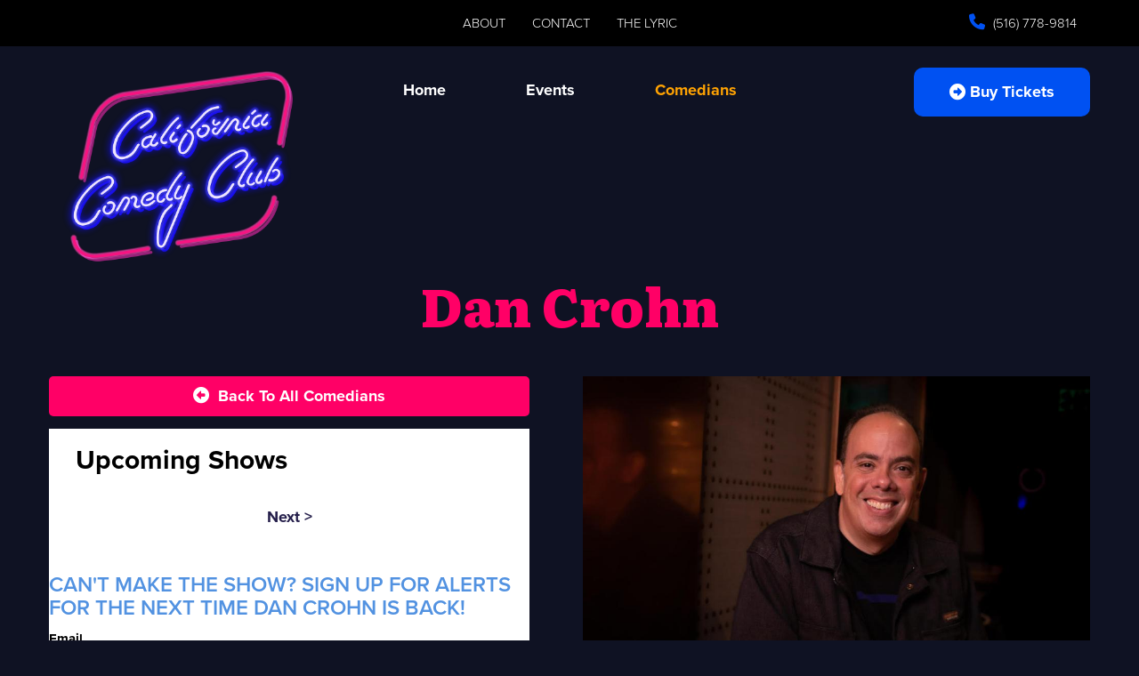

--- FILE ---
content_type: text/html; charset=UTF-8
request_url: https://www.californiacomedyclub.com/comedians/dan-crohn
body_size: 5915
content:
<!DOCTYPE html>
<html lang="en">
<head>
    <meta charset="utf-8"/>        <meta name="viewport" content="width=device-width, initial-scale=1.0">
    <meta name="description" content="Dan Crohn has been performing stand up comedy in and around Boston for years. His jokes can be heard on XM Radio and he has been a guest on the popular podcast WTF with Marc Maron. Dan was named one of the top 100 comics for Season 9 of Last Comic Standing and has recently appeared on Gotham Comedy Live on AXS TV and Laughs on Fox.  ">
    <title>
        Dan Crohn - Comedian - Tickets - California Comedy Club, Los Angeles, CA    </title>
    <meta property="og:locale" content="en_US" />
    <meta property="og:type" content="article" />
    
            <meta property="og:title" content="Dan Crohn - Comedian - Tickets  - California Comedy Club" />
    
            <meta property="og:description" content="Dan Crohn has been performing stand up comedy in and around Boston for years. His jokes can be heard on XM Radio and he has been a guest on the popular podcast WTF with Marc Maron. Dan was named one of the top 100 comics for Season 9 of Last Comic Standing and has recently appeared on Gotham Comedy Live on AXS TV and Laughs on Fox.  " />
        <meta property="og:url" content="https://www.californiacomedyclub.com/comedians/dan-crohn" />
    <meta property="og:site_name" content="California Comedy Club" />
    <meta property="article:tag" content="slider" />
            <meta property="og:image" content="https://www.californiacomedyclub.com/img/venues/california-comedy-club-logo-9a0a101d.png" />
    
    
    
    <meta name="twitter:card" content="summary"/>
        
            <link href="/img/venues/cacc-favicon-b8200a50.png?1645550790" type="image/x-icon" rel="icon"/><link href="/img/venues/cacc-favicon-b8200a50.png?1645550790" type="image/x-icon" rel="shortcut icon"/>        <script src="https://use.typekit.net/ext4qcf.js" crossorigin="anonymous"></script>
    <script>try{Typekit.load({ async: true });}catch(e){}</script>
    <!-- Latest compiled and minified CSS -->
            <link rel="stylesheet" href="https://maxcdn.bootstrapcdn.com/bootstrap/3.3.6/css/bootstrap.min.css" integrity="sha384-1q8mTJOASx8j1Au+a5WDVnPi2lkFfwwEAa8hDDdjZlpLegxhjVME1fgjWPGmkzs7" crossorigin="anonymous">

    
    <link rel="stylesheet" href="/bootstrap/stylesheet.css?1758108890"/>    <link rel="stylesheet" href="/css/font-awesome.min.css?1448896968"/><link rel="stylesheet" href="/fontawesome/css/all.min.css?1726013336"/>    <link rel="stylesheet" href="/bootstrap/plugins.css?1474347660"/>    <link rel="stylesheet" href="/css/broadway-override.css?1751394076"/>    <link rel="stylesheet" href="/bootstrap/bootstrap-dropdownhover.min.css?1563390198"/>    <link rel="stylesheet" href="/bootstrap/animate.min.css?1563390198"/>
        <link rel="stylesheet" href="/css/connecticut-override.css?1744820750"/>    <link rel="stylesheet" href="/css/california-override.css?1732130198"/>
    



            <script src="https://ajax.googleapis.com/ajax/libs/jquery/1.12.4/jquery.min.js"></script>
        <script src="https://maxcdn.bootstrapcdn.com/bootstrap/3.3.7/js/bootstrap.min.js"></script>
        <script src="/bootstrap/js/plugins.js?1635389214"></script>    <script src="/bootstrap/js/bootstrap-dropdownhover.min.js?1563390198"></script>    <script src="/js/facebook-pixel-async.js?1758203018"></script>    
      <script>
  (function(i,s,o,g,r,a,m){i['GoogleAnalyticsObject']=r;i[r]=i[r]||function(){
  (i[r].q=i[r].q||[]).push(arguments)},i[r].l=1*new Date();a=s.createElement(o),
  m=s.getElementsByTagName(o)[0];a.async=1;a.src=g;m.parentNode.insertBefore(a,m)
  })(window,document,'script','https://www.google-analytics.com/analytics.js','ga');

  ga('create', 'UA-84543212-11', 'auto');
  ga('set', 'forceSSL', true);
   ga('require', 'ec');
  ga('require', 'displayfeatures');
  
    
  
  


   
  
  ga('send', 'pageview');

</script>
<!-- Facebook Pixel Code -->
<script>
!function(f,b,e,v,n,t,s){if(f.fbq)return;n=f.fbq=function(){n.callMethod?
n.callMethod.apply(n,arguments):n.queue.push(arguments)};if(!f._fbq)f._fbq=n;
n.push=n;n.loaded=!0;n.version='2.0';n.queue=[];t=b.createElement(e);t.async=!0;
t.src=v;s=b.getElementsByTagName(e)[0];s.parentNode.insertBefore(t,s)}(window,
document,'script','https://connect.facebook.net/en_US/fbevents.js');
fbq('init', '382755249908108'); // Insert your pixel ID here.
fbq('track', 'PageView');
</script>
<noscript><img height="1" width="1" style="display:none"
src="https://www.facebook.com/tr?id=382755249908108&ev=PageView&noscript=1"
/></noscript>
<!-- DO NOT MODIFY -->
<!-- End Facebook Pixel Code -->






 <script src='https://www.google.com/recaptcha/api.js'  async defer></script>


 

 


</head>
<body class="--tpl-ccc body-california">
<header class="fullwidth hidden-xs">
    <div class="container address-top-container">
        <div class="row">
            <div class="col-sm-3 ccc-header-address">
                <div class="header-street-address atc-item" style="display:none;" >

                        
                    <span><i class="fa fa-map-marker header-icon" aria-hidden="true"> </i>
:
2106 Hyperion Ave Los Angeles, CA 90027</span><br />
                </div>
            </div>
            <div class="col-sm-6 ccc-header-nav">
                <nav class="navbar navbar-default " role="navigation">
    <div class="collapse navbar-collapse" id="bs-example-navbar-collapse-1" data-hover="dropdown" data-animations="fadeInDown fadeInRight fadeInUp fadeInLeft">
        <ul class="nav navbar-nav">
        <li class="">
            <a aria-label="" class=""
        href="/about"  target="_self">About</a>
    </li>
<li class="">
            <a aria-label="" class=""
        href="/contact"  target="_self">Contact</a>
    </li>
<li class="">
            <a aria-label="" class=""
        href="https://www.lyrichyperion.com/"  target="_self">The Lyric</a>
    </li>
        </ul>
    </div>
</nav>
            </div>
            <div class="col-sm-3 ccc-header-phone text-right">
                <div class="header-phone-number atc-item"><span><i class="fa fa-phone header-icon" aria-hidden="true"> </i><span><a class="" href="tel:5167789814"> (516) 778-9814</a></span></span></div>
            </div>
        </div>
    </div>
</header>
<div class="container hidden-xs">
    <div class="header-container-lower row">
        <div class="lower-sub-container">
            <div class="col-sm-3 venue-logo pull-left">
                <a href='/'><img src="/img/venues/california-comedy-club-logo-9a0a101d.png?1645550791" alt="California Comedy Club"/></a>
            </div>
            <div class="col-sm-6 header-sub-nav">
                <ul class="nav navbar-nav">
                    <li><a class="" href="/">Home</a></li>
                    <li>
                        <a class="" href="/calendar">
                                                            Events
                                                    </a>
                </li>
                    <li><a class="active" href="/comedians">Comedians</a></li>
                </ul>
            </div>
            <div  class="col-sm-3 text-right header-buy-ticket-btn-div">
                <a class="btn btn-default" href="/calendar">
                    <i class="fas fa-arrow-alt-circle-right"></i> &nbsp;Buy Tickets
                </a>
            </div>

        </div>
    </div>
</div>
<div class="container --nav-header visible-xs">
    <nav class="navbar navbar-default">
        <!--            <div class="container-fluid">-->
        <div class="navbar-header">
            <button type="button" class="navbar-toggle collapsed" data-toggle="collapse" data-target="#navbar--header">
                <span class="sr-only">Toggle navigation</span>
                <span class="icon-bar"></span>
                <span class="icon-bar"></span>
                <span class="icon-bar"></span>
                <!--                <span class="fa fa-times"></span>-->
            </button>
            <a class="navbar-brand" href="/"><span><img src="/img/venues/california-comedy-club-logo-9a0a101d.png?1645550791" alt="California Comedy Club"/></span></a>
        </div>
        <div id="navbar--header" class="navbar-collapse collapse">
            <ul class="nav navbar-nav navbar-right">
<li class="">
        <a aria-label=""
        href="/">Home</a>
    </li>
<li class="">
        <a aria-label=""
        href="/calendar">Events</a>
    </li>
<li class="">
        <a aria-label=""
        href="/about">About</a>
    </li>
<li class="">
        <a aria-label=""
        href="/comedians">Comedians</a>
    </li>
<li class="">
        <a aria-label=""
        href="/contact">Contact</a>
    </li>
<li class="">
        <a aria-label=""
        href="https://www.lyrichyperion.com/">The Lyric</a>
    </li>
</ul>
            <a class="btn btn-default" href="/calendar">
                <span><i class="fas fa-arrow-alt-circle-right"></i> &nbsp;Buy Tickets</span>
            </a>
            <div class="nav-details visible-xs">
                <div class="atc-item"><span><i class="fa fa-map-marker" aria-hidden="true"></i></span>2106 Hyperion Ave Los Angeles, CA 90027</div>
                <div class="atc-item"><span><i class="fa fa-phone" aria-hidden="true"></i></span><a class="phone-number" href="tel:5167789814">(516) 778-9814</a></div>
            </div>
        </div>
        <!--            </div>-->
    </nav>
</div>

<div class="full-page-container comedians_view_page ">
    <div class="content clearfix default-content-size side-collapse-container" role="main">
                

<div class="container comedian-view-page">
    <div>
        <div class="row comedian-highlight">
            <div class="comedian-name-container">
                <div class="comedian-name-header text-center">Dan Crohn</div>
            </div>

            <div class="col-sm-6 comedian-events-left-container">
                <div class="row">
                    <a aria-label="Back To All Events" href="/comedians" class="btn btn-default to-all-comedians-btn"><span class="text-center"><i class=" fas fa-arrow-alt-circle-left"></i> &nbspBack To All Comedians</span></a>
                </div>

                <div class="row content-body">
                    <div>
                                                    <div class="row">
                                <div class="col-sm-12  upcoming-header">Upcoming Shows</div>
                            </div>
                            <div class="row comedian-events-list">
                                <div>
                                    
                                </div>
                                <div class="row">
                                    <div class="paginator text-center">
                                        <ul class="pagination">
                                            <li class="prev disabled"><a href="" onclick="return false;">&lt; previous</a></li>                                                                                        <li class="next disabled"><a href="" onclick="return false;">next &gt;</a></li>                                        </ul>
                                    </div>
                                </div>
                            </div>
                            <div class="signupAlertsForComedian form large-9 medium-8 columns text-left">
        <h4 class="header signup-alert-header">
            Can't make the show? Sign up for alerts for the next time Dan Crohn is back!
        </h4>
        
        <form method="post" accept-charset="utf-8" id="signup_alert_form" action="/signup-alerts-comedians/signupAlertsForComedian"><div style="display:none;"><input type="hidden" name="_method" value="POST"/></div>        <fieldset>
            <div class="input email"><label for="email">Email</label><input type="email" name="email" class="form-control" id="email"/></div><div class="input text"><label for="phone-number">Phone Number</label><input type="text" name="phone_number" class="form-control" id="phone-number"/></div><input type="hidden" name="comedian_id" value="3049"/><input type="hidden" name="venue_id" value="289"/>            <div style="margin-top: 15px;">
                <div class="g-recaptcha" data-sitekey="6Ld1_mkUAAAAAMKy1XzcDi7gaYinWnamKKe9oEZe"></div>
            </div>
        </fieldset>
        <button type="submit" class="btn btn-lg btn-primary" style="margin-top: 15px;">Notify me</button>        </form>    </div>
<style>
    
    .signupAlertsForComedian .signup-alert-header{
        margin-top: 20px;
        color:#5292e1;
        font-size:24px;
        font-weight: 600;
        margin-bottom: 10px;
    }
    .signupAlertsForComedian .input {
        margin-bottom: 15px;
        max-width: 645px;
    }
    #signup_alert_form button {
        border-radius: 10px;
    }

</style>

<script>
    $('#signup_alert_form').validate({
        rules: {
            phone_number: {
                // required: true,
                custom_number: true
            },
        },
        messages: {
            phone_number: {
                // required: 'Phone number is required',
                custom_number: 'Must be a valid phone number'
            },
        },
    });
</script>
                                            </div>

                </div>

            </div>

            <div class="col-sm-6 text-right comedian-events-right-container">

                <img src="/img/comedians/DanC-63fd06f8-main-image.jpg?1689362346" title="Dan Crohn" alt="Dan Crohn" width="405"/>                                <div class="comedian-social-media">
                    <div class="text-left soc-med-follow">You Can Follow Me @ --</div>
                    <div class="feature-soc-med-icons">

                        <ul class="list-unstyled">
                                                            <li><a aria-label='Facebook Page' href="https://www.facebook.com/calicomedyclub" target="fb_page">
                                        <i class="fab fa-facebook" aria-hidden="true"></i>
                                    </a>
                                </li>
                                                                                        <li><a aria-label='Instagram Page' href="https://www.instagram.com/calicomedyclub" target="insta_page">
                                        <i class="fab fa-instagram" aria-hidden="true"></i>
                                    </a>
                                </li>
                                                                                        <li><a aria-label='Twitter Page' href="https://twitter.com/calicomedyclub" target="twitter_page">
                                        <i class="fab fa-twitter" aria-hidden="true"></i>
                                    </a>
                                </li>
                                                        
                        </ul>
                    </div>

                </div>
                
            </div>

        </div>
        <div class="row comedian-details-container">
                <div class="comedian-details-header">
                    <span class="comedian-details-name">
                        Dan Crohn has been performing stand up comedy in and around Boston for years                    </span>
                </div>
                <div class="comedian-details-description">
                    <div>
                        <p>
                            His jokes can be heard on XM Radio and he has been a guest on the popular podcast WTF with Marc Maron. Dan was named one of the top 100 comics for Season 9 of Last Comic Standing and has recently appeared on Gotham Comedy Live on AXS TV and Laughs on Fox.


                        </p>
                    </div>

                </div>

        </div>
    </div>

</div>
            </div>
</div>
<div class="container form-footer-div-outer">
    <div class="row">
        <div class="col-sm-12">
            <div class="form-footer-div">
                <div class="form-footer-container text-center">
                    <h3>GET EXCLUSIVE INFO ABOUT California Comedy Club</h3>
                    <p>Subscribe to our newsletter and don’t miss anything.</p>
                    <form id="footer-form-subscriber" role="form">
                        <div class="form-group">
                            <input aria-label="Email Address" type="email" class="form-control" id="email" name="email" placeholder="Enter Your Best Email">
                        </div>
                        <div class="form-group submit-btn-div">
                                                    <button aria-label="Submit" type="button" id="submit-email-btn" class="btn btn-default black-btn">Subscribe</button>
                                                </div>
                    </form>
                </div>
            </div>
        </div>
    </div>
</div> 
<footer class="fullwidth">
    <div class="container">
        <div class="row">
            <div class="col-sm-12 footer-logo-menu">
                <div class="text-center">
                    <div class="footer-image-container">
                        <a href="/"><img src="/img/venues/california-comedy-club-logo-9a0a101d.png?1645550791" alt="California Comedy Club"/></a>
                    </div>
                </div>
            </div>
            <div class="col-sm-12">
                <div class="footer-menu-container">
                    <nav class="navbar navbar-default" role="navigation">
                        <ul class="nav navbar-nav">
                            <li class="">
            <a aria-label=""
        href="/" target="_self">Home</a>
    </li>
<li class="">
            <a aria-label=""
        href="/calendar" target="_self">Events</a>
    </li>
<li class="">
            <a aria-label=""
        href="/about" target="_self">About</a>
    </li>
<li class="">
            <a aria-label=""
        href="/comedians" target="_self">Comedians</a>
    </li>
<li class="">
            <a aria-label=""
        href="/contact" target="_self">Contact</a>
    </li>
<li class="">
            <a aria-label=""
        href="https://www.lyrichyperion.com/" target="_self">The Lyric</a>
    </li>
                        </ul>
                    </nav>
                </div>
            </div>
            <div class="col-sm-12 text-center">
                <h3 class="footer-follow-us"><span>&hyphen;&hyphen;</span>&nbsp;Follow Us&nbsp;<span>&hyphen;&hyphen;</span></h3>
                <ul class="footer-soc-med-icons list-unstyled list-inline">
                                            <li><a aria-label='Facebook Page' href="https://www.facebook.com/calicomedyclub" target="fb_page">
                                <i class="fab fa-facebook" aria-hidden="true"></i>
                            </a>
                        </li>
                                                                <li><a aria-label='Instagram Page' href="https://www.instagram.com/calicomedyclub" target="insta_page">
                                <i class="fab fa-instagram" aria-hidden="true"></i>
                            </a>
                        </li>
                                                                <li><a aria-label='Twitter Page' href="https://twitter.com/calicomedyclub" target="twitter_page">
                                <i class="fab fa-twitter" aria-hidden="true"></i>
                            </a>
                        </li>
                                        
                                    </ul>
            </div>
            <div class="col-sm-12 text-center copyright-div">
                <span class="copyright">&copy; 2026<i class="fa fa-circle" aria-hidden="true"></i><a href="/">California Comedy Club</a><i class="fa fa-circle" aria-hidden="true"></i>All Rights Reserved</span>
            </div>
        </div>
    </div>
    <!-- Modal -->
    <div class="modal fade" id="footer-modal-email-submission" role="dialog">
        <div class="modal-dialog modal-sm">
            <div class="modal-content">
                <div class="modal-header">
                    <button aria-label="Close" type="button" class="close" data-dismiss="modal">&times;</button>
                </div>
                <div class="modal-body text-center" style="color: initial;">

                </div>
            </div>
        </div>
    </div>
</footer>
<script>
    $(document).ready(function() {
        $('[data-toggle=offcanvas]').click(function() {
            $('.row-offcanvas').toggleClass('active');
            $('.showhide').toggle();
        });


        $('#footer-form-subscriber').validate({
            rules: {
                email: {
                    required: true,
                    minlength: 3,
                    maxlength: 50,
                    email: true
                }
            },
            messages: {
                email:{
                    required: "Email is required",
                    minlength: "Email contain at least 3 characters",
                    maxlength: "Email must contain maximum of 50 characters",
                }
            }
        });

        $('#email').keypress(function(event){
            if (event.which === 13) {
                $('#submit-email-btn').trigger('click');
                return false;
            }
        });


        $('#submit-email-btn').on('click', function(){
            if ($('#footer-form-subscriber').valid()) {
                var data = $('#footer-form-subscriber').serialize();
                $.ajax({
                    url: '/email-collect',
                    data: data,
                    dataType: 'json',
                    method: 'post',
                    success: function (data) {
                        console.log(data);
                        if(data.message !== ''){
                            $('#footer-modal-email-submission .modal-body').text(data.message);
                            $('#footer-modal-email-submission').modal({ keyboard: false });   // initialized with no keyboard
                            $('#footer-modal-email-submission').modal('show');                // initializes and invokes show immediately
                        }

                        if(data.success === true){
                            $('#footer-form-subscriber #email').val('');
                        }
                    }
                });
            }
        });

            });
</script>
<!-- Google Code for Remarketing Tag -->
<!--------------------------------------------------
Remarketing tags may not be associated with personally identifiable information or placed on pages related to sensitive categories. See more information and instructions on how to setup the tag on: http://google.com/ads/remarketingsetup
--------------------------------------------------->
<script type="text/javascript">
/* <![CDATA[ */
var google_conversion_id = 854528538;
var google_custom_params = window.google_tag_params;
var google_remarketing_only = true;
/* ]]> */
</script>
<script type="text/javascript" src="//www.googleadservices.com/pagead/conversion.js">
</script>
<noscript>
<div style="display:inline;">
<img height="1" width="1" style="border-style:none;" alt="" src="//googleads.g.doubleclick.net/pagead/viewthroughconversion/854528538/?guid=ON&amp;script=0"/>
</div>
</noscript>
<script>
    $(document).ready(function() {
        $(".scheduled-description").dotdotdot();
        $(".featured-event-title").dotdotdot();
        $(".events_index_page .featured-event-title").dotdotdot();
        $(".events_index_page .featured-event-description").dotdotdot();
    });
</script>
<script>
    $(document).ready(function() {
        $(".featured-event-title").dotdotdot();
        $(".scheduled-description").dotdotdot();

        $(document).mouseup(function(e)
        {
            var container = $("#sidebar");

            // if the target of the click isn't the container nor a descendant of the container
            if ($('#sidebar').css('display') == 'block' && !container.is(e.target) && container.has(e.target).length === 0)
            {
                //container.hide();
                $('#sidebar .navbar-toggle').click();
                console.log('hi');
            }
        });
    });
</script>


</body>
</html>
